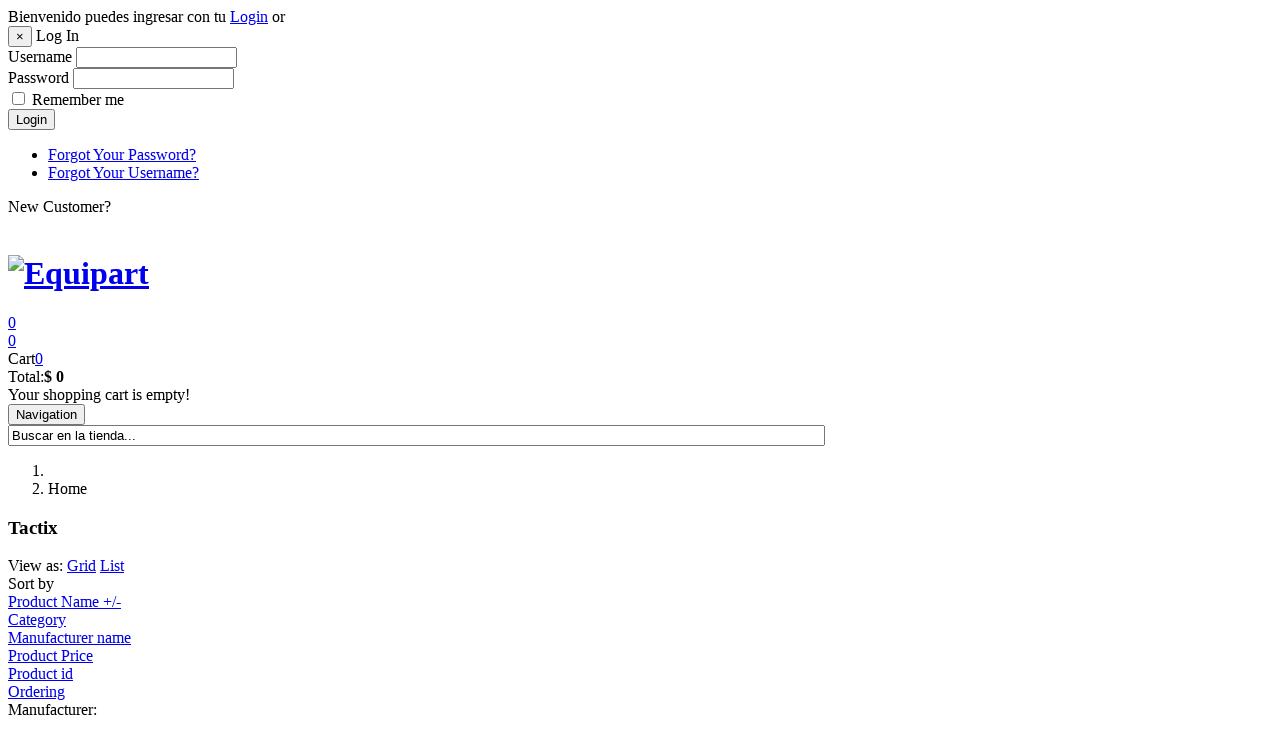

--- FILE ---
content_type: text/html; charset=utf-8
request_url: https://equipart.cl/component/virtuemart/manufacturer/tactix.html
body_size: 10634
content:

<!DOCTYPE html>
<html prefix="og: http://ogp.me/ns#" lang="en-gb" dir="ltr" class='com_virtuemart view-category j25 mm-hover'>
  <head>
  	
      <base href="https://equipart.cl/component/virtuemart/manufacturer/tactix.html" />
  <meta http-equiv="content-type" content="text/html; charset=utf-8" />
  <meta name="title" content="VirtueMart Category View Tactix" />
  <meta name="generator" content="Joomla! - Open Source Content Management" />
  <title>VirtueMart Category View Tactix</title>
  <link href="/ferreteria/manufacturer/tactix.html" rel="canonical" />
  <link href="/component/virtuemart/manufacturer/tactix.feed?type=rss" rel="alternate" type="application/rss+xml" title="RSS 2.0" />
  <link href="/component/virtuemart/manufacturer/tactix.feed?type=atom" rel="alternate" type="application/atom+xml" title="Atom 1.0" />
  <link href="/templates/t3_bs3_blank/favicon.ico" rel="shortcut icon" type="image/vnd.microsoft.icon" />
  <link rel="stylesheet" href="/components/com_k2/css/k2.css" type="text/css" />
  <link rel="stylesheet" href="/components/com_virtuemart/assets/css/facebox.css?vmver=8737" type="text/css" />
  <link rel="stylesheet" href="/media/system/css/modal.css" type="text/css" />
  <link rel="stylesheet" href="/plugins/system/vm_search_ac/vm_search_ac/jquery.ac.css" type="text/css" />
  <link rel="stylesheet" href="/templates/system/css/system.css" type="text/css" />
  <link rel="stylesheet" href="/templates/t3_bs3_blank/local/css/themes/equipart/legacy-grid.css" type="text/css" />
  <link rel="stylesheet" href="/plugins/system/t3/base-bs3/fonts/font-awesome/css/font-awesome.min.css" type="text/css" />
  <link rel="stylesheet" href="/templates/t3_bs3_blank/local/css/themes/equipart/bootstrap.css" type="text/css" />
  <link rel="stylesheet" href="/templates/t3_bs3_blank/local/css/themes/equipart/template.css" type="text/css" />
  <link rel="stylesheet" href="/templates/t3_bs3_blank/local/css/themes/equipart/megamenu.css" type="text/css" />
  <link rel="stylesheet" href="/templates/t3_bs3_blank/fonts/font-awesome/css/font-awesome.min.css" type="text/css" />
  <link rel="stylesheet" href="/templates/t3_bs3_blank/css/custom.css" type="text/css" />
  <link rel="stylesheet" href="/templates/t3_bs3_blank/css/custom-responsive.css" type="text/css" />
  <link rel="stylesheet" href="https://equipart.cl/modules/mod_virtuemart_cart/assets/jquery.mCustomScrollbar.css" type="text/css" />
  <script src="/media/system/js/mootools-core.js" type="text/javascript"></script>
  <script src="/media/system/js/core.js" type="text/javascript"></script>
  <script src="//ajax.googleapis.com/ajax/libs/jquery/1.8/jquery.min.js" type="text/javascript"></script>
  <script src="/components/com_k2/js/k2.js?v2.6.7&amp;sitepath=/" type="text/javascript"></script>
  <script src="/media/system/js/mootools-more.js" type="text/javascript"></script>
  <script src="/media/jui/js/jquery.min.js" type="text/javascript"></script>
  <script src="/media/jui/js/jquery-noconflict.js" type="text/javascript"></script>
  <script src="/media/jui/js/jquery-ui.min.js" type="text/javascript"></script>
  <script src="/components/com_virtuemart/assets/js/vmsite.js?vmver=8737" type="text/javascript"></script>
  <script src="/components/com_virtuemart/assets/js/facebox.js?vmver=8737" type="text/javascript"></script>
  <script src="/components/com_virtuemart/assets/js/vmprices.js?vmver=8737" type="text/javascript"></script>
  <script src="/media/system/js/modal.js" type="text/javascript"></script>
  <script src="/plugins/system/t3/base-bs3/bootstrap/js/bootstrap.js" type="text/javascript"></script>
  <script src="/plugins/system/t3/base-bs3/js/jquery.tap.min.js" type="text/javascript"></script>
  <script src="/plugins/system/t3/base-bs3/js/script.js" type="text/javascript"></script>
  <script src="/plugins/system/t3/base-bs3/js/menu.js" type="text/javascript"></script>
  <script src="/templates/t3_bs3_blank/js/vmprices2.js" type="text/javascript"></script>
  <script src="/plugins/system/t3/base-bs3/js/nav-collapse.js" type="text/javascript"></script>
  <script src="/media/ajax_scroll/assets/jquery-ias.js" type="text/javascript"></script>
  <script type="text/javascript">
//<![CDATA[ 
vmSiteurl = 'https://equipart.cl/' ;
vmLang = "";
Virtuemart.addtocart_popup = '1' ; 
vmCartText = '%2$s x %1$s was added to your cart.' ;
vmCartError = 'There was an error while updating your cart.' ;
loadingImage = '/components/com_virtuemart/assets/images/facebox/loading.gif' ;
closeImage = '/components/com_virtuemart/assets/images/fancybox/fancy_close.png' ; 
usefancy = false;
//]]>

		window.addEvent('domready', function() {

			SqueezeBox.initialize({});
			SqueezeBox.assign($$('a.modal'), {
				parse: 'rel'
			});
		});
jQuery(document).ready(function () {
	jQuery('.orderlistcontainer').hover(
		function() { 
		jQuery(this).find('.orderlist').has('div').stop().show();
		jQuery(this).find('.activeOrder').addClass('hover');
		},
		function() { 
		jQuery(this).find('.orderlist').has('div').stop().hide();
		jQuery(this).find('.activeOrder').removeClass('hover');
		}
	)
	jQuery('.orderlistcontainer .orderlist').each(function(){
	 jQuery(this).parent().find('.activeOrder').addClass('block');             
	})
});

  jQuery(document).ready(function () {
		 jQuery("#product_list ul.layout .prod-row").each(function(indx, element){
			var daytext="days";
			var haurstext="hrs";
			var mintext="min";
			var sectext="min";
			
			var my_product_id = jQuery(this).find(".count_ids").val();
			var my_year = jQuery(this).find(".my_year").val();
			var my_month = jQuery(this).find(".my_month").val();
			var my_data = jQuery(this).find(".my_data").val();
			//alert(my_data);
			if(my_product_id){
				jQuery("#CountSmallCategLayout"+my_product_id).countdown({
				until: new Date(my_year, my_month - 1, my_data), 
				labels: ["Years", "Months", "Weeks", daytext, haurstext, mintext, sectext],
				labels1:["Years","Months","Weeks",daytext, haurstext, mintext, sectext],
				compact: false});
			}
			
		});
	});

		jQuery().ready(function() {
			var options = {
				dataType: 'json',
				parse: function(data) {return jQuery.map(data, function(row) {return {data: row,value: row.product_name,result: row.product_name}});},
				minChars:3,
				delay:400,
				selectFirst:false,
				max: 5,
				resultsClass: 'ac_result',
				width:1170,
				scrollHeight:false,
				formatItem: function(row) {var item=''; item+='<span class="product_img"><img src="'+ row.product_thumb_path + row.product_thumb_image + '"/></span> ';item+=row.product_name;item+='<br/><span class="product_sku">'+row.product_sku+'</span>';return item;},
				extraParams:{ac:1,option:'com_virtuemart',view:'virtuemart',searchcat:0,searchmanuf:0,searchsku:1,searchchilds:0}
			};
			fresult = function(event, data, formatted){if (data.link) {document.location.href = data.link;}}
			jQuery('.ac_vm[name="keyword"],.ac_vm[type="text"]').autocomplete('index.php',options).result(fresult);

		});var show_scrollbar="1";var height_scrollbar="288";var limitcount="6";
  </script>
  <link type="text/css" href="/css/anexo.css" rel="stylesheet">

<script>
  (function(i,s,o,g,r,a,m){i['GoogleAnalyticsObject']=r;i[r]=i[r]||function(){
  (i[r].q=i[r].q||[]).push(arguments)},i[r].l=1*new Date();a=s.createElement(o),
  m=s.getElementsByTagName(o)[0];a.async=1;a.src=g;m.parentNode.insertBefore(a,m)
  })(window,document,'script','//www.google-analytics.com/analytics.js','ga');

  ga('create', 'UA-74512532-1', 'auto');
  ga('send', 'pageview');

</script>
  <script type="text/javascript">
                    jQuery.ias({
                     container :  ".loadmore #slider",
                     item: ".item",
                     pagination: ".pagination.vm",
                     next: ".pagination.vm .next a",
                     triggerPageThreshold: "99999",
					 trigger: false,
					 history : false,
                     loader: "<img src=\"/media/ajax_scroll/assets/ajax-loader.gif\"/>",
                     noneleft: false,
					 onRenderComplete: function () {
						 jQuery("#product_list.grid .layout .hasTooltip").tooltip("hide");
						 jQuery("#product_list img.lazy").lazyload({
							effect : "fadeIn"
						});
						  jQuery(function() {
							jQuery("#product_list div.prod-row").each(function() {        
							var tip = jQuery(this).find("div.count_holder_small");
					
							jQuery(this).hover(
								function() { tip.appendTo("body"); },
								function() { tip.appendTo(this); }
							).mousemove(function(e) {
								var x = e.pageX + 60,
									y = e.pageY - 50,
									w = tip.width(),
									h = tip.height(),
									dx = jQuery(window).width() - (x + w),
									dy = jQuery(window).height() - (y + h);
					
								if ( dx < 50 ) x = e.pageX - w - 60;
								if ( dy < 50 ) y = e.pageY - h + 130;
					
								tip.css({ left: x, top: y });
								});         
							});
							});
						  		jQuery("html.no-touch #product_list .prod-row:odd , html.no-touch .category-view .cat_row:odd").addClass("animate_left");
								jQuery("html.no-touch #product_list .prod-row:even, html.no-touch .category-view .cat_row:even").addClass("animate_right");
												   
								jQuery("html.no-touch .animate_left").each(function () {
									jQuery(this).appear(function() {
										jQuery(this).delay(350).animate({opacity:1,left:"0px"},950);
									});
								});
								jQuery("html.no-touch .animate_right").each(function () {
									jQuery(this).appear(function() {
										jQuery(this).delay(350).animate({opacity:1,right:"0px"},900);
									});
								}); 

						  jQuery(".loadmore ul.layout .prod-row , .loadmore ul.layout2 .prod-row").each(function(indx, element){
							var my_product_id = jQuery(this).find(".count_ids").val();
							var my_year = jQuery(this).find(".my_year").val();
							var my_month = jQuery(this).find(".my_month").val();
							var my_data = jQuery(this).find(".my_data").val();
							//alert(my_data);
							if(my_product_id){
								jQuery("#CountSmallCategLayout"+my_product_id).countdown({
								until: new Date(my_year, my_month - 1, my_data), 
								labels: ["Years", "Months", "Weeks", "days", "hrs", "min", "sec"],
								labels1:["Years","Months","Weeks","days","hrs","min","sec"],
								compact: false});
							}
							
						});
						  window.addEvent("domready", function() {
							SqueezeBox.initialize({});
							SqueezeBox.assign($$("a.modal"), {
							parse: "rel"
							});
						 });
						 jQuery("ul.layout .product-box , ul.layout2 .product-box").each(function(indx, element){
								var my_product_id = jQuery(this).find(".quick_ids").val();
								jQuery(this).append("<div class=\"quick_btn\" onClick =\"quick_btn("+my_product_id+")\"><i class=\"icon-eye-open\"></i>"+show_quicktext+"</div>");
								jQuery(this).find(".quick_id").remove();
								Virtuemart.product(jQuery("form.product"));
							  jQuery("form.js-recalculate").each(function(){
								if (jQuery(this).find(".product-fields").length) {
								  var id= jQuery(this).find("input[name=\"virtuemart_product_id[]\"]").val();
								  Virtuemart.setproducttype(jQuery(this),id);
								}
							  });
						});
						
				}
						  });
        </script>

    
<meta name="viewport" content="width=device-width, initial-scale=1.0, maximum-scale=1.0, user-scalable=no"/>
<style type="text/stylesheet">@-webkit-viewport{width:device-width;}
@-moz-viewport{width:device-width;}
@-ms-viewport{width:device-width;}
@-o-viewport{width:device-width;}
@viewport{width:device-width;}</style>
<script>if(navigator.userAgent.match(/IEMobile\/10\.0/)){var msViewportStyle=document.createElement("style");msViewportStyle.appendChild(document.createTextNode("@-ms-viewport{width:auto!important}"));document.getElementsByTagName("head")[0].appendChild(msViewportStyle);}</script>	
<script>jQuery.noConflict();</script>	
<meta name="HandheldFriendly" content="true"/>
<meta name="apple-mobile-web-app-capable" content="YES"/>
  </head>
  <body class="resp">
  <div class="t3-wrapper boxed-version"> <!-- Need this wrapper for off-canvas menu. Remove if you don't use of-canvas -->

  <div class="boxed">
      <div class="top-block">
       	 <div class="container cookies_height">
<div class="cookies">

</div>
</div>
<div class="header-top">
<div class="header-top-border">
<div class="container top-header">
    	<!-- SPOTLIGHT -->
	<div class="t3-spotlight t3-topheader  row">
					<div class=" col-lg-4 col-md-4 col-sm-4 col-xs-12">
									<div class="t3-module module login" id="Mod95">
    <div class="module-inner">
                  <div class="module-ct">
      
<!-- registration and login -->
<div class="poping_links"> <span>Bienvenido puedes ingresar con tu</span>	<a href="#"  id="openLogin" data-toggle="modal" data-target="#myModal">Login</a>&nbsp;or    </div>
<!-- login -->
<!-- registration  -->
<div class="modal fade" id="myModal" tabindex="-1" role="dialog" aria-labelledby="myModalLabel" aria-hidden="true">
  <div class="modal-dialog">
    <div class="modal-content">
      <div class="modal-header">
        <button type="button" class="close" data-dismiss="modal" aria-hidden="true">&times;</button>
       <span class="title">Log In</span>
      </div>
      <div class="modal-body">
      	
        <form action="/component/virtuemart/" method="post" name="login" id="form-login" >
     
    	<div class="fleft log">
		<span><label>Username</label></span>
		<input type="text" name="username" size="18" />
        </div>
        <div class="fleft log">
		<span><label>Password</label></span>
		<input type="password" name="password" size="18"/>
        </div>
        		<div class="wrapper_remember">
        <input type="checkbox" name="remember"  value="yes"  />
		<label>Remember me</label>
		</div>
		         <div class="wrapper2 log button-log">
         <button class="button" type="submit">Login</button>
             <ul class="Forgot">
            <li><a href="/component/users/?view=reset">Forgot Your Password?</a></li>
            <li><a href="/component/users/?view=remind">Forgot Your Username?</a></li>
			</ul>
         </div>
         <div class="clear"></div>
         <div class="create_customer">
         <span>New Customer?</span>
		       	 </div>
				<input type="hidden" name="option" value="com_users" />
		<input type="hidden" name="task" value="user.login" />
		<input type="hidden" name="return" value="aW5kZXgucGhwP2Zvcm1hdD1odG1sJm9wdGlvbj1jb21fdmlydHVlbWFydCZsaW1pdHN0YXJ0PTAmbGltaXQ9aW50JnZpcnR1ZW1hcnRfbWFudWZhY3R1cmVyX2lkPTE1JnZpZXc9Y2F0ZWdvcnkmdmlydHVlbWFydF9jYXRlZ29yeV9pZD0w" />
		<input type="hidden" name="1fd61c0752c3fa9e22d9256361d68b9d" value="1" />	</form>
      </div>
    </div><!-- /.modal-content -->
  </div><!-- /.modal-dialog -->
</div><!-- /.modal -->

<!-- end registration and login -->
<script type="text/javascript" >

</script>
      </div>
    </div>
  </div>
  	
							</div>
					<div class=" col-lg-4 col-md-4 col-sm-4 col-xs-12">
								&nbsp;
							</div>
					<div class=" col-lg-4 col-md-4 col-sm-4 col-xs-12">
									
							</div>
			</div>
<!-- SPOTLIGHT --> </div>
</div>
</div>
       	 <header id="t3-header">
<div class="container">
<div class="row">
		<div class="logo col-md-6 mod-left">
			<div class="logo-image">
           	 <h1>
             				<a href="/" title="Equipart">
						<img class="logo-img" src="/images/stories/LOGOs.png" alt="Equipart" />
				</a>
               				
                </h1>
			</div>
		</div>
        <div class="mod-right col-md-6">
        <div class="fright">
        <div class="fleft block1-custom">   
        <div class="mod-wishlist">
    <div class="cur-lang header-button-wishlist">
           <div id="wishlist_total"><a class="wishlist_total heading" href="/component/wishlists/?Itemid=">
            <i class="fa fa-heart-o"></i>
            <span>
		   0</span></a></div>
    </div>
 </div>
        </div>
        <div class="fleft block2-custom">  
        	
<div class="mod-compare">
    <div class="cur-lang header-button-compare">
           <div id="compare_total"><a class="compare_total heading" href="/component/comparelist/?Itemid=">
            <i class="fa fa-files-o"></i>
            <span>
		   0</span></a></div>
    </div>
 </div>
        </div>
        <div class="fleft block3-custom">  
        
        </div>
        <div class="fleft block4-custom">  
        
        </div>
        <div class="fleft block5-custom">  
        <div class="mod-cart">
<!-- Virtuemart 2 Ajax Card -->
<div class="vmCartModule" id="vmCartModule">
<style type="text/css">
			#cart_list {
				width:460px!important;
			}
			
			 #vm_cart_products img {
				width:60px!important;
				height:60px!important;
			}
	</style>	<div class="miniart">
    <i class="fa fa-shopping-cart"></i>
    	<div class="total_products"><span class="cart_num"><span class="art-text">Cart</span><a href="/mi-carrito.html">0</a></span></div>
		<div class="total_2">
			<div class="total2"><span>Total:</span><strong>$ 0</strong></div>		</div>
	</div>
	<div id="hiddencontainer" style="display:none">
		<div class="container">
			<div class="wrapper marg-bot sp">
				<div class="spinner"></div>
			<!-- Image line -->
				<div class="image">
				</div>
				<div class="fleft">
					<div class="product_row">
						<span class="product_name"></span><div class="clear"></div>
						<div class="product_attributes"></div>
                    </div>
				</div>
                <div class="fright">
                	<div class="wrap-cart">
                   <span class="quantity"></span><div class="prices" style="display:inline;"></div>
                   	</div>
                    <a class="vmicon vmicon vm2-remove_from_cart" onclick="remove_product_cart(this);"><i></i><span class="product_cart_id"></span></a>
                </div>
			</div>
		</div>
	</div>
    	<div id="cart_list">
    <i class="fa fa-sort-desc"></i>
		<div class="text-art">
			Your shopping cart is empty!		</div> 
		<div class="vm_cart_products" id="vm_cart_products">
        
								
		</div>
        <div class="all">
         <div class="tot3">
          	 		</div>
         <div class="tot4">
         	 		</div>
          <div class="total">
					</div>
		<div class="show_cart">
					</div>
        </div>
	</div>
        <script type="text/javascript">
jQuery('.marg-bot.sp .fright .vmicon').live('click',function(){
		jQuery(this).parent().parent().find('.spinner').css({display:'block'});						  
	})

</script>
</div>
</div>
        </div>
        </div>
        </div>
    <div class="clear"></div>
    </div></div>
</header>       		 
<!-- MAIN NAVIGATION -->
<nav id="t3-mainnav" class="wrap navbar navbar-default t3-mainnav">
	<div class="container">
		<!-- Brand and toggle get grouped for better mobile display -->
        
		<div class="navbar-header">
		 
											<button type="button" class="navbar-toggle" data-toggle="collapse" data-target=".t3-navbar-collapse">
					<i class="fa fa-bars"></i>
                    <span class="menu_title">Navigation</span>
				</button>
                
									
		</div>
		
					<div class="t3-navbar-collapse navbar-collapse collapse"></div>
				  

		<div class="t3-navbar navbar-collapse collapse">
			<div  class="t3-megamenu animate zoom"  data-duration="400" data-responsive="true">
</div>

            <div class="search-custom"> 
    		<!--BEGIN Search Box -->
<div class="serchline">
<form action="/ferreteria/search.html" method="get">
<div class="searchsearch">
<input style="vertical-align :middle;" name="keyword" id="mod_virtuemart_search" maxlength="100" alt="Search" class="inputboxsearch ac_vm" type="text" size="100" value="Buscar en la tienda..."  onblur="if(this.value=='') this.value='Buscar en la tienda...';" onfocus="if(this.value=='Buscar en la tienda...') this.value='';" /></div>
		<input type="hidden" name="limitstart" value="0" />
		<input type="hidden" name="option" value="com_virtuemart" />
		<input type="hidden" name="view" value="category" />
	  </form>
      <div class="ac_result" style="display:none;"></div>
      <div class="sropen"><i class="fa fa-search"></i></div>
      <div class="srclose"><i class="fa fa-times"></i></div>
</div>
<!-- End Search Box -->

            </div>
		</div>
		 
	</div>
</nav>
<!-- //MAIN NAVIGATION -->
       </div>
       <div class="center-block">
       		                     		 <div class="top-breadcrumbs">
<div class="container top-header">
        <div class="breadcrumbs breadcrumbs-custom">     
       		
<ol class="breadcrumb breadcrumbs">
	<li class="active"><span class="hasTooltip"><i class="fa fa-map-marker" data-toggle="tooltip" title="You are here: "></i></span></li><li><span>Home</span></li></ol>

        </div>
 </div>
</div>        
			 
    	<div class="MainRow">
       		 

<div id="t3-mainbody" class="container t3-mainbody">
	<div class="row">

		<!-- MAIN CONTENT -->
		<div id="t3-content" class="t3-content col-xs-12">
						
<div id="system-message-container">
</div>
			            
			<div id="prodlist-box">
	<h3 class="module-title"><span><span>Tactix</span></span></h3>
	

		<div class="category-view pad-bot">
        <div class="marg">

		    <div class="clear"></div>
	</div>
    
    </div>


					
 				
		

			<div class="orderby-displaynumber z-index">
            <div class="box-style">
				<div class="width100 border_bot">
               		<div id="navigation" class="navigation_grid">
                    	<span>View as:</span>
                        <a class="active hasTooltip Cgrid" href="#"  title="Grid">Grid<i class="icon-th"></i></a>
                        <a class="hasTooltip Clist" href="#"  title="List">List<i class="icon-list-ul"></i></a>

                    </div>		
					<div class="orderlistcontainer"><div class="title">Sort by</div><div class="activeOrder"><a title=" +/-" href="/component/virtuemart/manufacturer/tactix/dirDesc.html">Product Name  +/-</a></div><div class="orderlist"><div><a title="Category" href="/component/virtuemart/manufacturer/tactix/by,category_name.html">Category</a></div><div><a title="Manufacturer name" href="/component/virtuemart/manufacturer/tactix/by,mf_name.html">Manufacturer name</a></div><div><a title="Product Price" href="/component/virtuemart/manufacturer/tactix/by,product_price.html">Product Price</a></div><div><a title="Product id" href="/component/virtuemart/manufacturer/tactix/by,virtuemart_product_id.html">Product id</a></div><div><a title="Ordering" href="/component/virtuemart/manufacturer/tactix/by,ordering.html">Ordering</a></div></div></div>					 <div class="orderlistcontainer"><div class="title">Manufacturer: </div><div class="activeOrder">Tactix</div><div class="orderlist"><div><a title="" href="/component/virtuemart/?format=html">All Manufacturers</a></div><div><a title="Bosch" href="/component/virtuemart/manufacturer/bosch.html">Bosch</a></div><div><a title="Wd40" href="/component/virtuemart/manufacturer/wd40.html">Wd40</a></div><div><a title="Wezu" href="/component/virtuemart/manufacturer/wezu.html">Wezu</a></div></div></div><div class="clear"></div>							
                </div>
                <div class="Results">
                    <div class="floatleft display-number"><span>
Results 1 - 6 of 28</span><span>Show:&nbsp;&nbsp;<select name="" class="inputbox" size="1" onchange="window.top.location.href=this.options[this.selectedIndex].value">
	<option value="/ferreteria/manufacturer/tactix/results,1-6.html?filter_product=" selected="selected">6</option>
	<option value="/ferreteria/manufacturer/tactix/results,1-9.html?filter_product=">9</option>
	<option value="/ferreteria/manufacturer/tactix/results,1-12.html?filter_product=">12</option>
	<option value="/ferreteria/manufacturer/tactix/results,1-100.html?filter_product=">100</option>
</select>
&nbsp;&nbsp;Items Per Page</span>
                    </div>
                    <div id="bottom-pagination-top" class="pagination"><div class="pagination"><ul><li><span>Start</span></li><li><span>Prev</span></li><li><span>1</span></li><li><a href="/component/virtuemart/manufacturer/tactix/results,7-6.html" title="2">2</a></li><li><a href="/component/virtuemart/manufacturer/tactix/results,13-12.html" title="3">3</a></li><li><a href="/component/virtuemart/manufacturer/tactix/results,19-18.html" title="4">4</a></li><li><a href="/component/virtuemart/manufacturer/tactix/results,25-24.html" title="5">5</a></li><li class="next"><a href="/component/virtuemart/manufacturer/tactix/results,7-6.html" title="Next">Next</a></li><li><a href="/component/virtuemart/manufacturer/tactix/results,25-24.html" title="End">End</a></li></ul></div></div>
                    <div class="clear"></div>
                </div> 
               </div> 
			</div>
             <div class="clear"></div>
			 <!-- end of orderby-displaynumber -->
	
	<div id="product_list" class="grid">
										<ul id="slider" class="vmproduct layout">

					<li>
					                    
					 
                       <div class="prod-row">
 							  
						<div class="product-box front_w spacer  ">
                            <input type="hidden" class="quick_ids" name="virtuemart_product_id" value="148"/> 

                            <div class="browseImage ">
                            <div class="lbl-box2">
							   
                             </div>
                                                      
                                    <div class="lbl-box">
                                                                              </div>
                                            <div class="img-wrapper">
                                                                            
                                               <a href="/ferreteria/herramientas-manuales/herramientas-para-electricidad/alicate-pela-cable-8-1-2-215-mm-detalle.html" ><div class="front"><img data-original="https://equipart.cl/images/stories/virtuemart/product/resized/245_280x280.jpg"  src="/modules/mod_virtuemart_product/js/images/preloader.gif"  title="245.jpg"   alt="" class="lazy browseProductImage featuredProductImageFirst" id="Img_to_Js_148"/></div><div class="back"><img data-original="https://equipart.cl/images/stories/virtuemart/product/resized/245_280x280.jpg"  src="/modules/mod_virtuemart_product/js/images/preloader.gif"  title="245.jpg"   alt="" class="lazy browseProductImage featuredProductImageFirst" id="Img_to_Js_148"/></div></a>                                                </div>
                                    </div>
                                    <div class="slide-hover">
                                        <div class="wrapper">
                                             <div class="Title">
													<a href="/ferreteria/herramientas-manuales/herramientas-para-electricidad/alicate-pela-cable-8-1-2-215-mm-detalle.html" title="ALICATE   PELA-CABLE   8.1/2" (215 MM)">ALICATE   PELA-CABLE   8.1/2"...</a>                                   			 </div>
                                            
                                                                                                                                 
                                                        								
													                                   									<div class="call-a-question">
                                     	<a class="call modal addtocart-button"  rel="{handler: 'iframe', size: {x: 460, y: 550}}" href="/ferreteria/herramientas-manuales/herramientas-para-electricidad/alicate-pela-cable-8-1-2-215-mm-detalle/askquestion.html?tmpl=component" >Call for price</a>
                                    </div>
									 
                                        </div>
			<div class="wrapper-slide">
            									<div class="call-a-question list">
                                     	<a class="call modal addtocart-button"  rel="{handler: 'iframe', size: {x: 460, y: 550}}" href="/ferreteria/herramientas-manuales/herramientas-para-electricidad/alicate-pela-cable-8-1-2-215-mm-detalle/askquestion.html?tmpl=component" >Call for price</a>
                                    </div>
									 
                                                                         
                                                                 		 <div class="jClever compare_cat list_compare148">
										<a class="compare-label add_compare hasTooltip " title="Add To Compare"  onclick="addToCompare('148');"><i class="fa fa-files-o"></i><span>Add To Compare</span></a>
                                     </div>
                           		    
                                                                		 <div class="wishlist list_wishlists148">
										<a class="add_wishlist hasTooltip "  title="Add To Wishlist"  onclick="addToWishlists('148');"><i class="fa fa-heart-o"></i><span>Add To Wishlist</span></a>
 


                                     </div>
                           		               
            <div class="clear"></div>
			</div>
    	</div>
                      <div class="clear"></div></div>
                            </div>
                                               
					
							
					                    
					 
                       <div class="prod-row">
 							  
						<div class="product-box front_w spacer  ">
                            <input type="hidden" class="quick_ids" name="virtuemart_product_id" value="147"/> 

                            <div class="browseImage ">
                            <div class="lbl-box2">
							   
                             </div>
                                                      
                                    <div class="lbl-box">
                                                                              </div>
                                            <div class="img-wrapper">
                                                                            
                                               <a href="/ferreteria/herramientas-manuales/herramientas-para-electricidad/alicate-aislado-1000-v-pelacable-6-detalle.html" ><div class="front"><img data-original="https://equipart.cl/images/stories/virtuemart/product/resized/223_280x280.jpg"  src="/modules/mod_virtuemart_product/js/images/preloader.gif"  title="223.jpg"   alt="" class="lazy browseProductImage featuredProductImageFirst" id="Img_to_Js_147"/></div><div class="back"><img data-original="https://equipart.cl/images/stories/virtuemart/product/resized/223_280x280.jpg"  src="/modules/mod_virtuemart_product/js/images/preloader.gif"  title="223.jpg"   alt="" class="lazy browseProductImage featuredProductImageFirst" id="Img_to_Js_147"/></div></a>                                                </div>
                                    </div>
                                    <div class="slide-hover">
                                        <div class="wrapper">
                                             <div class="Title">
													<a href="/ferreteria/herramientas-manuales/herramientas-para-electricidad/alicate-aislado-1000-v-pelacable-6-detalle.html" title="ALICATE  AISLADO  1000 V PELACABLE  6"">ALICATE  AISLADO  1000 V...</a>                                   			 </div>
                                            
                                                                                                                                 
                                                        								
													                                   									<div class="call-a-question">
                                     	<a class="call modal addtocart-button"  rel="{handler: 'iframe', size: {x: 460, y: 550}}" href="/ferreteria/herramientas-manuales/herramientas-para-electricidad/alicate-aislado-1000-v-pelacable-6-detalle/askquestion.html?tmpl=component" >Call for price</a>
                                    </div>
									 
                                        </div>
			<div class="wrapper-slide">
            									<div class="call-a-question list">
                                     	<a class="call modal addtocart-button"  rel="{handler: 'iframe', size: {x: 460, y: 550}}" href="/ferreteria/herramientas-manuales/herramientas-para-electricidad/alicate-aislado-1000-v-pelacable-6-detalle/askquestion.html?tmpl=component" >Call for price</a>
                                    </div>
									 
                                                                         
                                                                 		 <div class="jClever compare_cat list_compare147">
										<a class="compare-label add_compare hasTooltip " title="Add To Compare"  onclick="addToCompare('147');"><i class="fa fa-files-o"></i><span>Add To Compare</span></a>
                                     </div>
                           		    
                                                                		 <div class="wishlist list_wishlists147">
										<a class="add_wishlist hasTooltip "  title="Add To Wishlist"  onclick="addToWishlists('147');"><i class="fa fa-heart-o"></i><span>Add To Wishlist</span></a>
 


                                     </div>
                           		               
            <div class="clear"></div>
			</div>
    	</div>
                      <div class="clear"></div></div>
                            </div>
                                               
					
							
					                    
					 
                       <div class="prod-row">
 							  
						<div class="product-box front_w spacer  ">
                            <input type="hidden" class="quick_ids" name="virtuemart_product_id" value="116"/> 

                            <div class="browseImage ">
                            <div class="lbl-box2">
							   
                             </div>
                                                      
                                    <div class="lbl-box">
                                                                              </div>
                                            <div class="img-wrapper">
                                                                            
                                               <a href="/ferreteria/herramientas-manuales/alicate-aislado-c-diagonal-6-detalle.html" ><div class="front"><img data-original="https://equipart.cl/images/stories/virtuemart/product/resized/11_280x280.jpg"  src="/modules/mod_virtuemart_product/js/images/preloader.gif"  title="11.jpg"   alt="" class="lazy browseProductImage featuredProductImageFirst" id="Img_to_Js_116"/></div><div class="back"><img data-original="https://equipart.cl/images/stories/virtuemart/product/resized/11_280x280.jpg"  src="/modules/mod_virtuemart_product/js/images/preloader.gif"  title="11.jpg"   alt="" class="lazy browseProductImage featuredProductImageFirst" id="Img_to_Js_116"/></div></a>                                                </div>
                                    </div>
                                    <div class="slide-hover">
                                        <div class="wrapper">
                                             <div class="Title">
													<a href="/ferreteria/herramientas-manuales/alicate-aislado-c-diagonal-6-detalle.html" title="ALICATE  AISLADO C/DIAGONAL  6"">ALICATE  AISLADO C/DIAGONAL ...</a>                                   			 </div>
                                            
                                                                                                                                 
                                                        								
													                                   									<div class="call-a-question">
                                     	<a class="call modal addtocart-button"  rel="{handler: 'iframe', size: {x: 460, y: 550}}" href="/ferreteria/herramientas-manuales/alicate-aislado-c-diagonal-6-detalle/askquestion.html?tmpl=component" >Call for price</a>
                                    </div>
									 
                                        </div>
			<div class="wrapper-slide">
            									<div class="call-a-question list">
                                     	<a class="call modal addtocart-button"  rel="{handler: 'iframe', size: {x: 460, y: 550}}" href="/ferreteria/herramientas-manuales/alicate-aislado-c-diagonal-6-detalle/askquestion.html?tmpl=component" >Call for price</a>
                                    </div>
									 
                                                                         
                                                                 		 <div class="jClever compare_cat list_compare116">
										<a class="compare-label add_compare hasTooltip " title="Add To Compare"  onclick="addToCompare('116');"><i class="fa fa-files-o"></i><span>Add To Compare</span></a>
                                     </div>
                           		    
                                                                		 <div class="wishlist list_wishlists116">
										<a class="add_wishlist hasTooltip "  title="Add To Wishlist"  onclick="addToWishlists('116');"><i class="fa fa-heart-o"></i><span>Add To Wishlist</span></a>
 


                                     </div>
                           		               
            <div class="clear"></div>
			</div>
    	</div>
                      <div class="clear"></div></div>
                            </div>
                                               
					
							
					                    
					 
                       <div class="prod-row">
 							  
						<div class="product-box front_w spacer  ">
                            <input type="hidden" class="quick_ids" name="virtuemart_product_id" value="117"/> 

                            <div class="browseImage ">
                            <div class="lbl-box2">
							   
                             </div>
                                                      
                                    <div class="lbl-box">
                                                                              </div>
                                            <div class="img-wrapper">
                                                                            
                                               <a href="/ferreteria/herramientas-manuales/alicate-reforzado-c-diagonal-8-detalle.html" ><div class="front"><img data-original="https://equipart.cl/images/stories/virtuemart/product/resized/12_280x280.jpg"  src="/modules/mod_virtuemart_product/js/images/preloader.gif"  title="12.jpg"   alt="" class="lazy browseProductImage featuredProductImageFirst" id="Img_to_Js_117"/></div><div class="back"><img data-original="https://equipart.cl/images/stories/virtuemart/product/resized/12_280x280.jpg"  src="/modules/mod_virtuemart_product/js/images/preloader.gif"  title="12.jpg"   alt="" class="lazy browseProductImage featuredProductImageFirst" id="Img_to_Js_117"/></div></a>                                                </div>
                                    </div>
                                    <div class="slide-hover">
                                        <div class="wrapper">
                                             <div class="Title">
													<a href="/ferreteria/herramientas-manuales/alicate-reforzado-c-diagonal-8-detalle.html" title="ALICATE  REFORZADO C/DIAGONAL  8"">ALICATE  REFORZADO C/DIAGONAL...</a>                                   			 </div>
                                            
                                                                                                                                 
                                                        								
													                                   									<div class="call-a-question">
                                     	<a class="call modal addtocart-button"  rel="{handler: 'iframe', size: {x: 460, y: 550}}" href="/ferreteria/herramientas-manuales/alicate-reforzado-c-diagonal-8-detalle/askquestion.html?tmpl=component" >Call for price</a>
                                    </div>
									 
                                        </div>
			<div class="wrapper-slide">
            									<div class="call-a-question list">
                                     	<a class="call modal addtocart-button"  rel="{handler: 'iframe', size: {x: 460, y: 550}}" href="/ferreteria/herramientas-manuales/alicate-reforzado-c-diagonal-8-detalle/askquestion.html?tmpl=component" >Call for price</a>
                                    </div>
									 
                                                                         
                                                                 		 <div class="jClever compare_cat list_compare117">
										<a class="compare-label add_compare hasTooltip " title="Add To Compare"  onclick="addToCompare('117');"><i class="fa fa-files-o"></i><span>Add To Compare</span></a>
                                     </div>
                           		    
                                                                		 <div class="wishlist list_wishlists117">
										<a class="add_wishlist hasTooltip "  title="Add To Wishlist"  onclick="addToWishlists('117');"><i class="fa fa-heart-o"></i><span>Add To Wishlist</span></a>
 


                                     </div>
                           		               
            <div class="clear"></div>
			</div>
    	</div>
                      <div class="clear"></div></div>
                            </div>
                                               
					
							
					                    
					 
                       <div class="prod-row">
 							  
						<div class="product-box front_w spacer  ">
                            <input type="hidden" class="quick_ids" name="virtuemart_product_id" value="114"/> 

                            <div class="browseImage ">
                            <div class="lbl-box2">
							   
                             </div>
                                                      
                                    <div class="lbl-box">
                                                                              </div>
                                            <div class="img-wrapper">
                                                                            
                                               <a href="/ferreteria/herramientas-manuales/herramientas-de-corte/arco-sierra-12-300-mm-detalle.html" ><div class="front"><img data-original="https://equipart.cl/images/stories/virtuemart/product/resized/cierra_280x280.jpg"  src="/modules/mod_virtuemart_product/js/images/preloader.gif"  title="cierra.jpg"   alt="" class="lazy browseProductImage featuredProductImageFirst" id="Img_to_Js_114"/></div><div class="back"><img data-original="https://equipart.cl/images/stories/virtuemart/product/resized/cierra_280x280.jpg"  src="/modules/mod_virtuemart_product/js/images/preloader.gif"  title="cierra.jpg"   alt="" class="lazy browseProductImage featuredProductImageFirst" id="Img_to_Js_114"/></div></a>                                                </div>
                                    </div>
                                    <div class="slide-hover">
                                        <div class="wrapper">
                                             <div class="Title">
													<a href="/ferreteria/herramientas-manuales/herramientas-de-corte/arco-sierra-12-300-mm-detalle.html" title="ARCO SIERRA   12" (300 MM)">ARCO SIERRA   12" (300 MM)</a>                                   			 </div>
                                            
                                                                                                                                 
                                                        								
													                                                <div class="desc1">Es una sierra formada por una estructura metálica en la cual se coloca una hoja dentada con dientes pequeños. Esta hoja es intercambiable, es decir, podemos sustituirla en función de la dureza del material a cortar, cambiarla cuando se rompa o...</div>
                                           	                                    									<div class="call-a-question">
                                     	<a class="call modal addtocart-button"  rel="{handler: 'iframe', size: {x: 460, y: 550}}" href="/ferreteria/herramientas-manuales/herramientas-de-corte/arco-sierra-12-300-mm-detalle/askquestion.html?tmpl=component" >Call for price</a>
                                    </div>
									 
                                        </div>
			<div class="wrapper-slide">
            									<div class="call-a-question list">
                                     	<a class="call modal addtocart-button"  rel="{handler: 'iframe', size: {x: 460, y: 550}}" href="/ferreteria/herramientas-manuales/herramientas-de-corte/arco-sierra-12-300-mm-detalle/askquestion.html?tmpl=component" >Call for price</a>
                                    </div>
									 
                                                                         
                                                                 		 <div class="jClever compare_cat list_compare114">
										<a class="compare-label add_compare hasTooltip " title="Add To Compare"  onclick="addToCompare('114');"><i class="fa fa-files-o"></i><span>Add To Compare</span></a>
                                     </div>
                           		    
                                                                		 <div class="wishlist list_wishlists114">
										<a class="add_wishlist hasTooltip "  title="Add To Wishlist"  onclick="addToWishlists('114');"><i class="fa fa-heart-o"></i><span>Add To Wishlist</span></a>
 


                                     </div>
                           		               
            <div class="clear"></div>
			</div>
    	</div>
                      <div class="clear"></div></div>
                            </div>
                                               
					
							
					                    
					 
                       <div class="prod-row">
 							  
						<div class="product-box front_w spacer  ">
                            <input type="hidden" class="quick_ids" name="virtuemart_product_id" value="149"/> 

                            <div class="browseImage ">
                            <div class="lbl-box2">
							   
                             </div>
                                                      
                                    <div class="lbl-box">
                                                                              </div>
                                            <div class="img-wrapper">
                                                                            
                                               <a href="/ferreteria/herramientas-manuales/herramientas-de-corte/arco-sierra-mini-10-250-mm-detalle.html" ><div class="front"><img data-original="https://equipart.cl/images/stories/virtuemart/product/resized/263_280x280.jpg"  src="/modules/mod_virtuemart_product/js/images/preloader.gif"  title="263.jpg"   alt="" class="lazy browseProductImage featuredProductImageFirst" id="Img_to_Js_149"/></div><div class="back"><img data-original="https://equipart.cl/images/stories/virtuemart/product/resized/263_280x280.jpg"  src="/modules/mod_virtuemart_product/js/images/preloader.gif"  title="263.jpg"   alt="" class="lazy browseProductImage featuredProductImageFirst" id="Img_to_Js_149"/></div></a>                                                </div>
                                    </div>
                                    <div class="slide-hover">
                                        <div class="wrapper">
                                             <div class="Title">
													<a href="/ferreteria/herramientas-manuales/herramientas-de-corte/arco-sierra-mini-10-250-mm-detalle.html" title="ARCO SIERRA MINI 10" (250 MM)">ARCO SIERRA MINI 10" (250 MM)</a>                                   			 </div>
                                            
                                                                                                                                 
                                                        								
													                                   									<div class="call-a-question">
                                     	<a class="call modal addtocart-button"  rel="{handler: 'iframe', size: {x: 460, y: 550}}" href="/ferreteria/herramientas-manuales/herramientas-de-corte/arco-sierra-mini-10-250-mm-detalle/askquestion.html?tmpl=component" >Call for price</a>
                                    </div>
									 
                                        </div>
			<div class="wrapper-slide">
            									<div class="call-a-question list">
                                     	<a class="call modal addtocart-button"  rel="{handler: 'iframe', size: {x: 460, y: 550}}" href="/ferreteria/herramientas-manuales/herramientas-de-corte/arco-sierra-mini-10-250-mm-detalle/askquestion.html?tmpl=component" >Call for price</a>
                                    </div>
									 
                                                                         
                                                                 		 <div class="jClever compare_cat list_compare149">
										<a class="compare-label add_compare hasTooltip " title="Add To Compare"  onclick="addToCompare('149');"><i class="fa fa-files-o"></i><span>Add To Compare</span></a>
                                     </div>
                           		    
                                                                		 <div class="wishlist list_wishlists149">
										<a class="add_wishlist hasTooltip "  title="Add To Wishlist"  onclick="addToWishlists('149');"><i class="fa fa-heart-o"></i><span>Add To Wishlist</span></a>
 


                                     </div>
                           		               
            <div class="clear"></div>
			</div>
    	</div>
                      <div class="clear"></div></div>
                            </div>
                                               
					
							
					                    <div class="clear"></div>
					</li>	
					</ul>
</div>
<div class="clear"></div>

<div class="orderby-displaynumber bot">
            <div class="box-style">
				                <div class="Results">
                    <div class="floatleft display-number"><span>
Results 1 - 6 of 28</span><span>Show:&nbsp;&nbsp;<select name="" class="inputbox" size="1" onchange="window.top.location.href=this.options[this.selectedIndex].value">
	<option value="/ferreteria/manufacturer/tactix/results,1-6.html?filter_product=" selected="selected">6</option>
	<option value="/ferreteria/manufacturer/tactix/results,1-9.html?filter_product=">9</option>
	<option value="/ferreteria/manufacturer/tactix/results,1-12.html?filter_product=">12</option>
	<option value="/ferreteria/manufacturer/tactix/results,1-100.html?filter_product=">100</option>
</select>
&nbsp;&nbsp;Items Per Page</span>
                    </div>
                    <div id="bottom-pagination-top" class="pagination"><div class="pagination"><ul><li><span>Start</span></li><li><span>Prev</span></li><li><span>1</span></li><li><a href="/component/virtuemart/manufacturer/tactix/results,7-6.html" title="2">2</a></li><li><a href="/component/virtuemart/manufacturer/tactix/results,13-12.html" title="3">3</a></li><li><a href="/component/virtuemart/manufacturer/tactix/results,19-18.html" title="4">4</a></li><li><a href="/component/virtuemart/manufacturer/tactix/results,25-24.html" title="5">5</a></li><li class="next"><a href="/component/virtuemart/manufacturer/tactix/results,7-6.html" title="Next">Next</a></li><li><a href="/component/virtuemart/manufacturer/tactix/results,25-24.html" title="End">End</a></li></ul></div></div>
                    <div class="clear"></div>
                </div>
               </div> 
			</div>
	<div class="clear"></div>

</div>	
	 
<script type="text/javascript" src="/templates/t3_bs3_blank/html/com_virtuemart/category/Cookie.js"></script>
<script type="text/javascript">
function tooltip(){
	jQuery('.navigation_grid .hasTooltip , #product_list .hasTooltip').tooltip();
}
 jQuery(document).ready(function($) {
	$("#product_list img.lazy").lazyload({
		effect : "fadeIn"
	});
	tooltip();
	 $('.Results select').styler();
	var VmCatUrl = "index.php"+window.vmLang; 
	var cc = $.cookie('list_grid');
	if (cc == 'g') {
		$('#product_list').addClass('list');
		$('#product_list').removeClass('grid');
		$('.Cgrid').removeClass('active');
		$('.Clist').addClass('active');
	} else {
		$('#product_list').addClass('grid');
		$('#product_list').removeClass('list');
		$('.Clist').removeClass('active');
		$('.Cgrid').addClass('active');		
	}
	$('.Cgrid').click(function() {
		$('.Cgrid').addClass('active');
		$('.Clist').removeClass('active');
		$('#product_list').fadeOut(300, function() {
			$(this).addClass('grid').removeClass('list').fadeIn(300);
		});
		$.cookie('list_grid', '1' , { expires: 7, path: VmCatUrl });
		return false;
	});
	$('.Clist').click(function() {
		$('.Clist').addClass('active');
		$('.Cgrid').removeClass('active');						  
		$('#product_list').fadeOut(300, function() {
			$(this).removeClass('grid').addClass('list').fadeIn(300);
		});
		$.cookie('list_grid','g', { expires: 7, path: VmCatUrl });
		return false;
		});
	 $(function() {
    	$('#product_list div.prod-row').each(function() {        
        var tip = $(this).find('div.count_holder_small');

        $(this).hover(
            function() { tip.appendTo('body'); },
            function() { tip.appendTo(this); }
        ).mousemove(function(e) {
            var x = e.pageX + 60,
                y = e.pageY - 50,
                w = tip.width(),
                h = tip.height(),
                dx = $(window).width() - (x + w),
                dy = $(window).height() - (y + h);

            if ( dx < 50 ) x = e.pageX - w - 60;
            if ( dy < 50 ) y = e.pageY - h + 130;

            tip.css({ left: x, top: y });
        	});         
    	});
		});

});
</script>



            
		</div>
		<!-- //MAIN CONTENT -->

	</div>
</div>         </div>
       		 
        
       		         </div>
        <div class="bottom-block boxed">
       		 	
<!-- FOOTER -->
<footer id="t3-footer" class="wrap t3-footer">
 <p id="back-top">
    	<a href="#top" title="Go to Top"><i class="fa fa-angle-up"></i></a>
 </p>

	    <aside class="t3footnav">
		<!-- FOOT NAVIGATION -->
		<div class="container">
				<!-- SPOTLIGHT -->
	<div class="t3-spotlight t3-footnav  row">
					<div class=" col-lg-3 col-md-6 col-sm-6 col-xs-12">
									<div class="t3-module module foot1" id="Mod112">
    <div class="module-inner">
                  <h3 class="module-title"><span>Equipart</span></h3>
      <b class="click"></b>
            <div class="module-ct">
      

<div class="customfoot1"  >
	<div class="text-about"><span style="font-size: 12.1599998474121px; line-height: 1.3em;">Av Libertador Bernardo O`higgins 1001, Calama.</span> <br /><br /> <strong>Teléfonos:</strong><br /> Red fija: 255 283 8298<br />Movil: +569 6239 3544<br /> <strong>Lunes a viernes:</strong> de 10:00 a 19:00 Hrs.<br /> <strong>Sábados:</strong> 11:00 a 16:00 Hrs.<br /> <strong>Domingos y festivos:</strong> cerrado.<br /> <br /> E-mail: <strong>contacto@equipart.cl</strong></div></div>
      </div>
    </div>
  </div>
  	
							</div>
					<div class=" col-lg-3 col-md-6 col-sm-6 col-xs-12">
									
							</div>
					<div class=" col-lg-3 col-md-6 col-sm-6 col-xs-12">
									
							</div>
					<div class=" col-lg-3 col-md-6 col-sm-6 col-xs-12">
									<div class="t3-module module foot4" id="Mod186">
    <div class="module-inner">
                  <h3 class="module-title"><span>Pago Seguro</span></h3>
      <b class="click"></b>
            <div class="module-ct">
      

<div class="customfoot4"  >
	<img src="/images/webpay.jpg" border="0" alt="" /></div>
      </div>
    </div>
  </div>
  	
							</div>
			</div>
<!-- SPOTLIGHT -->		</div>
		<!-- //FOOT NAVIGATION -->
        </aside>

	    </footer>
<!-- //FOOTER -->         </div>
    </div>
    </div>
    <script type="text/javascript" src="/templates/t3_bs3_blank/js/allscripts.js"></script>
    <script type="text/javascript" src="/templates/t3_bs3_blank/js/linescript.js"></script>
  </body>
</html>

--- FILE ---
content_type: text/css
request_url: https://equipart.cl/css/anexo.css
body_size: 410
content:

.rojo {
    color: #cc0000 !important;
}
.Tachado {
    text-decoration: line-through;
}
.precioOferta {
    color: #cc0000;
    font-size: 24px;
    font-weight: bold;
    margin-bottom: -1px;
}
.precioBase {
    color: #2ea0cd;
    font-size: 24px;
    font-weight: bold;
    margin-bottom: -1px;
}
.price {
    padding-top: 0 !important;
}
.etiq-desc {
    background: rgba(0, 0, 0, 0) url("/css/descuento.jpg") no-repeat scroll 0 0;
    bottom: 30px;
    color: #ffffff;
    font-size: 29px;
    height: 43px;
    left: 0;
    position: absolute;
    width: 85px;
    z-index: 100;
}
.etiq-desc span {
    margin-left: 8px;
    padding-top: 8px;
    position: absolute;
}

.t3-sidebar .module-ct ul > li {
    border-top: 1px solid #ecf0f1;
    font-weight: 600 !important;
    font-size: 12px !important;
    font-family: tahoma;
}

.protectedby {
    display: none;
}
